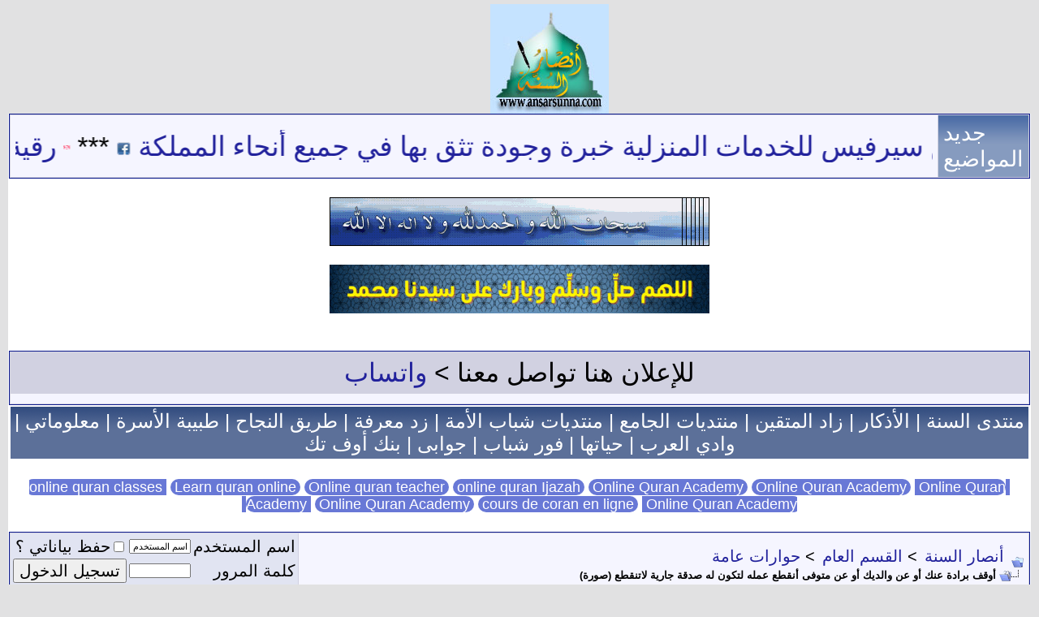

--- FILE ---
content_type: text/html; charset=windows-1256
request_url: https://www.ansarsunna.com/vb/showthread.php?t=106353
body_size: 11311
content:
<!DOCTYPE html PUBLIC "-//W3C//DTD XHTML 1.0 Transitional//EN" "http://www.w3.org/TR/xhtml1/DTD/xhtml1-transitional.dtd">
<html xmlns="http://www.w3.org/1999/xhtml" dir="rtl" lang="ar">
<head>
	<meta http-equiv="Content-Type" content="text/html; charset=windows-1256" />
<meta http-equiv="Page-Exit" content="BlendTrans(Duration=0)" /> <! كود زيادة السرعة>
<meta http-equiv="Page-Enter" content="BlendTrans(Duration=0)" /> <! كود زيادة السرعة>
<link hreflang="ar-sa" rel="alternate" href="https://www.ansarsunna.com" />


<meta name="generator" content="vBulletin 3.8.7" />

<meta name="keywords" content=" أوقف برادة عنك أو عن والديك أو عن متوفى أنقطع عمله لتكون له صدقة جارية لاتنقطع (صورة), منتدى،أنصار،السنة،المحمدية،رد،شبهات،منكري،القرآنيون،القرآنيين،حجية،السنة،الشيعة،الصوفية،العلمانيين،الملاحدة،الإلحاد،اللادينيون،اللادينيين،اللادينية،النصرانية،اليهودية،التنصير،الأقباط" />
<meta name="description" content=" أوقف برادة عنك أو عن والديك أو عن متوفى أنقطع عمله لتكون له صدقة جارية لاتنقطع (صورة) حوارات عامة" />


<!-- CSS Stylesheet -->
<style type="text/css" id="vbulletin_css">
/**
* vBulletin 3.8.7 CSS
* Style: 'موبايلي'; Style ID: 45
*/
@import url("clientscript/vbulletin_css/style-2440be01-00045.css");
</style>
<link rel="stylesheet" type="text/css" href="clientscript/vbulletin_important.css?v=387" />


<!-- / CSS Stylesheet -->

<script type="text/javascript" src="https://ajax.googleapis.com/ajax/libs/yui/2.7.0/build/yahoo-dom-event/yahoo-dom-event.js?v=387"></script>
<script type="text/javascript" src="https://ajax.googleapis.com/ajax/libs/yui/2.7.0/build/connection/connection-min.js?v=387"></script>
<script type="text/javascript">
<!--
var SESSIONURL = "s=c68c627646b3ce9cab05554e7917c888&";
var SECURITYTOKEN = "guest";
var IMGDIR_MISC = "images/misc";
var vb_disable_ajax = parseInt("0", 10);
// -->
</script>
<script type="text/javascript" src="clientscript/vbulletin_global.js?v=387"></script>



	<link rel="alternate" type="application/rss+xml" title="أنصار السنة RSS Feed" href="external.php?type=RSS2" />
	
		<link rel="alternate" type="application/rss+xml" title="أنصار السنة - حوارات عامة - RSS Feed" href="external.php?type=RSS2&amp;forumids=2" />
	


<! كود ماركي تكبيرات العيد >
  <style>
    .marquee {
      width: 100%;
      white-space: nowrap;
      overflow: hidden;
      box-sizing: border-box;
      background-color: #78bf8b;
    }

    .marquee span {
      display: inline-block;
      padding-left: 100%;
      animation: marquee 50s linear infinite;
      color: #ffffff; /* لتحديد لون النص */
    }

    @keyframes marquee {
      0%   { transform: translateX(-100%); }
      100% { transform: translateX(100%); }
    }
  </style>


<! >
	<title> أوقف برادة عنك أو عن والديك أو عن متوفى أنقطع عمله لتكون له صدقة جارية لاتنقطع (صورة) - أنصار السنة</title>
	<script type="text/javascript" src="clientscript/vbulletin_post_loader.js?v=387"></script>
	<style type="text/css" id="vbulletin_showthread_css">
	<!--
	
	#links div { white-space: nowrap; }
	#links img { vertical-align: middle; }
	-->
	</style>
</head>
<body onload="">
<!-- logo -->
<table border="0" width="100%" cellpadding="0" cellspacing="0" align="center">
<tr>
	<td align=""><a href="index.php?s=c68c627646b3ce9cab05554e7917c888">
	<center><img width="146" height="135" src="images/misc/vbulletin3_logo_white.gif" border="0" alt="أنصار السنة"  /></a></center>
	</td>
	<td align="left" id="header_right_cell">
		&nbsp;
	</td>
</tr>
</table>
<!-- /logo -->

<center><a href="https://www.ansarsunna.com/vb/">
<! img title="أنصار السنة" src="https://www.ansarsunna.com/vb/images/misc/vbulletin3_logo_white1.png" />
<! رمضان img width=100% src="https://www.ansarsunna.com/vb/images/misc/vbulletin3_logo_white1-ramadan.png" />
<! img width=95% src="https://www.ansarsunna.com/pics/eid.gif" />
<! img width=400  src="https://www.ansarsunna.com/pics/ansarsunna-eid-fitr.jpg" />
</a>

<a name="top"></a>


<!-- content table -->
<!-- open content container -->

<div align="center">
	<div class="page" style="width:100%; text-align:right">
		<div style="padding:0px 1px 0px 1px" align="right">






<!-- شريط آخر المواضيع بدون هاكات Start by:Support-Ar .com -->
<table class="tborder" cellpadding="6"  cellspacing="1" border="0" width="100%"  align="center" dir="ltr">
<tr>
    <td class="alt1">
<marquee onmouseover="this.stop();" onmouseout="this.start();" direction="right">
<div dir="rtl">
<script type="text/javascript" src="https://www.ansarsunna.com/vb/external.php?type=js"></script>
<script type="text/javascript">
var num_Of_Links = 10;
var threadLink = "https://www.ansarsunna.com/vb/showthread.php?t=";
for (i = 1; i <num_Of_Links; i++)
{    document.writeln('<img alt="جديد"  src="https://www.ansarsunna.com/pics/new.gif" title="جديد" width="8"  height="13" border="0" /> <a href="' + threadLink +  threads[i]["threadid"] + '.html" target="_blank">' +  threads[i]["title"] + '</a> <a rel="nofollow"  href="http://www.facebook.com/sharer.php?u=' + threadLink +  threads[i]["threadid"] + '.html" target="_blank"><img alt="شارك  اصدقائك" src="https://www.ansarsunna.com/pics/facebook.gif" title="شارك  اصدقائك" width="18" height="18" border="0" /></a> *** ');}
</script></div></marquee>
        </td>
    <td class="tcat" style="width: 80px">
جديد المواضيع
    </td>
</tr>
</table>
<!-- شريط آخر المواضيع بدون هاكات End by:Support-Ar .com -->

<center><br>
<img src="https://www.ansarsunna.com/sobhan.gif"/><br><br>
<img src="https://www.ansarsunna.com/sala-nabi.gif"/><br><br>


</center>
<div><br><b>
<table class="tborder" cellpadding="6" cellspacing="1" border="0" width="100%" align="center">
<tr><td align="center">
للإعلان هنا تواصل معنا > <a href="https://wa.me/201023128568" title="واتساب">واتساب</a></td></tr>

<tr><td class="alt1" align="center"><font size=4><center>

</center>
</font>
</td></tr></table></b></div>

<center><table>
<tr><td class="thead" align="center">
<font size=5>
<a href="https://alsonah.org/" title="منتدى السنة" target="_blank">منتدى السنة</a><! /> |
<a href="https://alazkar.net/" title="الأذكار" target=_blanck>الأذكار</a> | 
<a href="https://www.zmislamic.com/" rel="dofollow" title="شبكة زاد المتقين الإسلامية" target="_blank">زاد المتقين</a> | 
<a href="http://aljame3.net/" rel="dofollow" title="منتديات الجامع" target="_blank">منتديات الجامع</a> | 
<a href="http://www.shbaboma.com/vb/" target="_blanck" title="شباب الأمة">منتديات شباب الأمة</a> |  
<a href="https://ma3rfh.com/" rel="dofollow"  title="موقع زد معرفة" target="_blanck">زد معرفة</a> | 
<a href="https://alnaja7.org/" rel="dofollow" title="طريق النجاح" target="_blank">طريق النجاح</a> | 
<a href="https://msdoctor.net/" title="طبيبة الأسرة" target="_blank">طبيبة الأسرة</a> | 
<a href="https://m3lomatty.com" rel="dofollow" title="معلوماتي" target="_blank">معلوماتي</a> | 
<a href="https://ouadilarab.com/" title="وادي العرب" target="_blank">وادي العرب</a><! /> | 
<a href="https://hyatuha.org/" title="موقع حياتها" target="_blank">حياتها</a> | 
<a href="https://4shbab.com/" rel=dofollow title="فور شباب" target=_blank>فور شباب</a> | 
<a href="https://jaawabi.com/" rel=dofollow title="جوابي" target=_blank>جوابى</a> | 
<a href="https://www.bankoftec.com/" rel=dofollow title="بنك أوف تك" target=_blank>بنك أوف تك</a>
</font>
</td></tr></table><br>
<font size=4>

<a style="background-color: #6878d6; color: white; border-radius: 50px;" href="https://theonlinequranclasses.com/" title="online quran classes" target="_blank">&nbsp;online quran classes&nbsp;</a><! 10-2-2026/ 1M/ 2F/ W- 966542718812>
<a style="background-color: #6878d6; color: white; border-radius: 50px;" href="https://albraaacademy.com/" title="Learn quran online" target="_blank">&nbsp;Learn quran online&nbsp;</a><! 10-2-2026/ 1M/ 2F/ W- 966542718812>
<a style="background-color: #6878d6; color: white; border-radius: 50px;" href="https://muslim-academyy.com/" title="Online quran teacher" target="_blank">&nbsp;Online quran teacher&nbsp;</a><! 10-2-2026/ 1M/ 2F/ W- 966542718812>
<a style="background-color: #6878d6; color: white; border-radius: 50px;" href="https://elfurqanacademy.com/courses/get-ijazah-online/" title="online quran Ijazah" target="_blank">&nbsp;online quran Ijazah&nbsp;</a><! 10-2-2026/ 1M/ 2F/ W- 966542718812>
<a style="background-color: #6878d6; color: white; border-radius: 50px;" href="https://egypt-tilawat.com/" title="Online Quran Academy" target="_blank">&nbsp;Online Quran Academy&nbsp;</a><! 10-2-2026/ 1M/ 2F/ W- 966542718812>
<a style="background-color: #6878d6; color: white; border-radius: 50px;" href="https://surahacademy.com/" title="Online Quran Academy" target="_blank">&nbsp;Online Quran Academy&nbsp;</a><! 10-2-2026/ 1M/ 2F/ W- 966542718812>
<a style="background-color: #6878d6; color: white; border-radius: 50px;" href="https://www.fajralquran.com/" title="Online Quran Academy" target="_blank">&nbsp;Online Quran Academy&nbsp;</a><! 10-2-2026/ 1M/ 2F/ W- 966542718812>
<a style="background-color: #6878d6; color: white; border-radius: 50px;" href="https://easytajweedacademy.com/" title="Online Quran Academy" target="_blank">&nbsp;Online Quran Academy&nbsp;</a><! 10-2-2026/ 1M/ 2F/ W- 966542718812>
<a style="background-color: #6878d6; color: white; border-radius: 50px;" href="https://lumiere-coranique.com/" title="cours de coran en ligne" target="_blank">&nbsp;cours de coran en ligne&nbsp;</a><! 10-2-2026/ 1M/ 2F/ W- 966542718812>
<a style="background-color: #6878d6; color: white; border-radius: 50px;" href="https://noorquran.net/" title="Online Quran Academy" target="_blank">&nbsp;Online Quran Academy&nbsp;</a><! 10-2-2026/ 1M/ 2F/ W- 966542718812>

</font><br>



</center>

<br />

<!-- breadcrumb, login, pm info -->
<table class="tborder" cellpadding="6" cellspacing="1" border="0" width="100%" align="center">
<tr>
	<td class="alt1" width="100%">
		
			<table cellpadding="0" cellspacing="0" border="0">
			<tr valign="bottom">
				<td><a href="#" onclick="history.back(1); return false;"><img src="images/misc/navbits_start.gif" alt="العودة" border="0" /></a></td>
				<td>&nbsp;</td>
				<td width="100%"><span class="navbar"><a href="index.php?s=c68c627646b3ce9cab05554e7917c888" accesskey="1">أنصار السنة</a></span> 
	<span class="navbar">&gt; <a href="forumdisplay.php?s=c68c627646b3ce9cab05554e7917c888&amp;f=1">القسم العام</a></span>


	<span class="navbar">&gt; <a href="forumdisplay.php?s=c68c627646b3ce9cab05554e7917c888&amp;f=2">حوارات عامة</a></span>

</td>
			</tr>
			<tr>
				<td class="navbar" style="font-size:10pt; padding-top:1px" colspan="3"><a href="/vb/showthread.php?t=106353"><img class="inlineimg" src="images/misc/navbits_finallink_rtl.gif" alt="تحديث الصفحة" border="0" /></a> <strong>
	 أوقف برادة عنك أو عن والديك أو عن متوفى أنقطع عمله لتكون له صدقة جارية لاتنقطع (صورة)

</strong></td>
			</tr>
			</table>
		
	</td>

	<td class="alt2" nowrap="nowrap" style="padding:0px">
		<!-- login form -->
		<form action="login.php?do=login" method="post" onsubmit="md5hash(vb_login_password, vb_login_md5password, vb_login_md5password_utf, 0)">
		<script type="text/javascript" src="clientscript/vbulletin_md5.js?v=387"></script>
		<table cellpadding="0" cellspacing="3" border="0">
		<tr>
			<td class="smallfont" style="white-space: nowrap;"><label for="navbar_username">اسم المستخدم</label></td>
			<td><input type="text" class="bginput" style="font-size: 11px" name="vb_login_username" id="navbar_username" size="10" accesskey="u" tabindex="101" value="اسم المستخدم" onfocus="if (this.value == 'اسم المستخدم') this.value = '';" /></td>
			<td class="smallfont" nowrap="nowrap"><label for="cb_cookieuser_navbar"><input type="checkbox" name="cookieuser" value="1" tabindex="103" id="cb_cookieuser_navbar" accesskey="c" />حفظ بياناتي ؟</label></td>
		</tr>
		<tr>
			<td class="smallfont"><label for="navbar_password">كلمة المرور</label></td>
			<td><input type="password" class="bginput" style="font-size: 11px" name="vb_login_password" id="navbar_password" size="10" tabindex="102" /></td>
			<td><input type="submit" class="button" value="تسجيل الدخول" tabindex="104" title="ادخل اسم العضو وكلمة المرور الخاصة بك في الحقول المجاورة لتسجيل الدخول, أو اضغط على رابط 'التسجيل' لإنشاء حساب خاص بك." accesskey="s" /></td>
		</tr>
		</table>
		<input type="hidden" name="s" value="c68c627646b3ce9cab05554e7917c888" />
		<input type="hidden" name="securitytoken" value="guest" />
		<input type="hidden" name="do" value="login" />
		<input type="hidden" name="vb_login_md5password" />
		<input type="hidden" name="vb_login_md5password_utf" />
		</form>
		<!-- / login form -->
	</td>

</tr>
</table>
<!-- / breadcrumb, login, pm info -->

<!-- nav buttons bar -->
<div class="tborder" style="padding:1px; border-top-width:0px">
	<table cellpadding="0" cellspacing="0" border="0" width="100%" align="center">
	<tr align="center">
		
		
			<td class="vbmenu_control"><a href="register.php?s=c68c627646b3ce9cab05554e7917c888" rel="nofollow">التسجيل</a></td>
		
		
		
		
			
			
		
		
			

		
		
		
		</tr>
	</table>
</div>
<!-- / nav buttons bar -->

<br />















<a name="poststop" id="poststop"></a>

<!-- controls above postbits -->
<table cellpadding="0" cellspacing="0" border="0" width="100%" style="margin-bottom:3px">
<tr valign="bottom">
	
		<td class="smallfont"><a href="newreply.php?s=c68c627646b3ce9cab05554e7917c888&amp;do=newreply&amp;noquote=1&amp;p=429512" rel="nofollow"><img src="images/buttons/reply.gif" alt="إضافة رد" border="0" /></a></td>
	
	
</tr>
</table>
<!-- / controls above postbits -->

<!-- toolbar -->
<table class="tborder" cellpadding="6" cellspacing="1" border="0" width="100%" align="center" style="border-bottom-width:0px">
<tr>
	<td class="tcat" width="100%">
		<div class="smallfont">
		
		&nbsp;
		</div>
	</td>
	<td class="vbmenu_control" id="threadtools" nowrap="nowrap">
		<a href="#goto_threadtools">أدوات الموضوع</a>
		
	</td>
	
	
	

	

</tr>
</table>
<!-- / toolbar -->



<!-- end content table -->

		</div>
	</div>
</div>

<!-- / close content container -->
<!-- / end content table -->





<div id="posts"><!-- post #429512 -->

	<!-- open content container -->

<div align="center">
	<div class="page" style="width:100%; text-align:right">
		<div style="padding:0px 1px 0px 1px" align="right">

	<div id="edit429512" style="padding:0px 0px 6px 0px">
	



<table class="tborder" id="post429512" cellpadding="6" cellspacing="1" border="0" width="100%" align="center">
<tr>
	<td class="thead" >
		<div class="normal" style="float:left">
			&nbsp;
			#<a href="showpost.php?s=c68c627646b3ce9cab05554e7917c888&amp;p=429512&amp;postcount=1" target="new" rel="nofollow" id="postcount429512" name="1"><strong>1</strong></a> &nbsp;
			
			
			
			
			
		</div>

		<div class="normal">
			<!-- status icon and date -->
			<a name="post429512"><img class="inlineimg" src="images/statusicon/post_old.gif" alt="قديم" border="0" /></a>
			
				2019-07-20, 08:08 PM
			
			
			<!-- / status icon and date -->
		</div>
	</td>
</tr>
<tr>
	<td class="alt2" style="padding:0px">
		<!-- user info -->
		<table cellpadding="0" cellspacing="6" border="0" width="100%">
		<tr>
			
			<td nowrap="nowrap">

				<div id="postmenu_429512">
					
					<a class="bigusername" href="member.php?s=c68c627646b3ce9cab05554e7917c888&amp;u=11341">ساكتون</a>
					<img class="inlineimg" src="images/statusicon/user_offline.gif" alt="ساكتون غير متواجد حالياً" border="0" />


					<script type="text/javascript"> vbmenu_register("postmenu_429512", true); </script>
					
				</div>

				<div class="smallfont"><center><b><font color=green size=2> عضو نشيط بمنتدى أنصار السنة</font></b></center></div>
				
				

			</td>
			<td width="100%">&nbsp;</td>
			<td valign="top" nowrap="nowrap">

				<div class="smallfont">
					<div>تاريخ التسجيل: 2011-10-03</div>
					
					
					<div>
						المشاركات: 233
					</div>
					
					
					
					
					<div>    </div>
				</div>

			</td>
		</tr>
		</table>
		<!-- / user info -->
	</td>
</tr>
<tr>
	
	<td class="alt1" id="td_post_429512">
		
	<!-- message, attachments, sig -->

		

		
			<!-- icon and title -->
			<div class="smallfont">
				<img class="inlineimg" src="images/icons/icon1.gif" alt="افتراضي" border="0" />
				<strong>أوقف برادة عنك أو عن والديك أو عن متوفى أنقطع عمله لتكون له صدقة جارية لاتنقطع (صورة)</strong>
			</div>
			<hr size="1" style="color:#D1D1E1; background-color:#D1D1E1" />
			<!-- / icon and title -->
		

		<!-- message -->
		<div id="post_message_429512">
			
			<div align="center"><font face="Arial Black"><font size="5"><font color="darkgreen">بسم الله الرحمن الرحيم</font></font></font><br />
<br />
<font face="Arial Black"><font size="5"><font color="red">( مشروع أوقف برادة )</font></font></font><br />
<br />
<font face="Arial Black"><font color="black"><font size="5">المشروع برعاية <font face="Arial">جمعية البر الخيرية بمركز الشبعان التابع لمحافظة أملج وهي جمعية رسمية مسجلة في وزارة العمل والتنمية الاجتماعية برقم 709</font></font></font></font><br />
<br />
<font color="#006400"><font face="Arial Black"><font size="5"><font color="blue">أوقف براده مياه عنك أو عن والديك أو شخص متوفى أنقطع عمله ليكون له صدقة يوميه لاتنقطع بإذن الله تعالى</font></font></font></font><br />
<br />
<font color="black"><font face="Arial Black"><font size="5"><font color="black">أتى سعد بن معاذ النبي فقال : <font color="red"><font color="red">يا رسول الله إن أمي توفيت ولم توص أفينفعها أن أتصدق عنها ؟</font></font> قال (<font color="blue"><font color="blue">نعم وعليك بالماء</font></font>) صححه الألباني</font></font></font></font><br />
<br />
<font face="Arial Black"><font size="5"><font color="darkgreen">ولاتنس والديك من الأجر وأجعل لهم سبيل ماء لاينقطع</font></font></font><br />
<br />
<font face="Arial Black"><font size="5"><font color="black"><img src="https://1.bp.blogspot.com/-X-t3iZfkoiM/XTLnBe7UvNI/AAAAAAAAFeQ/3D_SJl_HZ8Iaj_pc_S7W6iwOzG1UWTB6wCLcBGAs/s1600/7.jpg" border="0" alt="" /></font></font></font><br />
<br />
<font face="Arial Black"><font color="black"><font size="5">البرادة الصغيرة البلاستيك<font color="red"> ب 500 ريال</font></font></font></font><br />
<font face="Arial Black"><font color="black"><font size="5">البرادة الكبيرة<font color="red"> ب 2500 ريال</font></font></font></font><br />
<br />
<font face="Arial Black"><font size="5"><font color="purple">وهذا يشمل الخدمة بعد تركيبها ومتابعتها وصيانتها بإذن الله تعالى</font></font></font><br />
<br />
<font face="Arial Black"><font size="5"><font color="blue">اذا لم تستطع ان تتبرع ببراده كاملة بإمكانك المساهمة بسهم ب 100 ريال أو بأي مبلغ تستطيعه ليكون لك صدقة سقيا كل يوم بإذن الله</font></font></font><br />
<br />
<font color="purple"><font face="Arial Black"><font size="5"><font color="purple">ولا تنس أن تجعل لوالديك معك سهم</font></font></font></font><br />
<br />
<font face="Arial Black"><font size="5"><font color="black">يمكنك ان تتبرع بأي مبلغ وكلما زاد تبرعك كلما زاد نصيبك من الأجر بإذن الله</font></font></font><br />
<br />
<font color="red"><font color="red"><font face="Arial Black"><font color="red"><font color="red"><font color="red"><font color="red"><font color="red"><font color="red"><font color="blue"><font color="blue"><font color="red"><font size="5"><font color="red">للإتصال والإستفسار /</font></font></font></font></font></font></font></font></font></font></font></font></font></font><font color="red"><font color="red"><font color="red"><br />
<font color="red"><font face="Arial Black"><font face="Arial Black"><font face="Arial Black"><font face="Arial Black"><font size="5"><font color="black">جوال / 0535394684</font></font></font></font></font></font></font><font color="red"><font face="Arial Black"><font face="Arial Black"><br />
</font></font><font face="Arial Black"><font face="Arial Black"><font face="Arial Black"><font face="Arial Black"><font size="5"><font color="black">جوال / 0555349941</font></font></font></font></font></font><font face="Arial Black"><font face="Arial Black"><br />
<font size="5"><font color="black">جوال / 0535818174</font></font></font></font></font></font></font></font><br />
<br />
<font color="black"><font color="red"><font color="red"><font color="red"><font color="red"><font color="red"><font color="red"><font face="Arial Black"><font size="5"><font color="red"><font color="red"><font color="#666666"><font color="#666666"><font color="black"><font color="black"><font color="blue"><font color="blue">رقم حساب </font></font></font></font><font color="black"><font color="black"><font color="blue"><font color="blue">الراجحي </font></font></font></font><font color="black"><font color="black"><font color="blue"><font color="blue">(حساب رسمي وسيخرج لك اسم جمعية البر على شاشة الصراف)</font></font></font></font></font></font></font></font> </font></font></font></font></font></font></font></font></font><br />
<font color="black"><font face="Arial Black"><font color="black"><font face="Arial"><font color="blue"><font size="5"><font color="black">244608010995567</font></font></font></font></font></font></font><br />
<br />
<font color="black"><font face="Arial Black"><font size="5"><font color="red"><font color="red"><font color="red"><font color="red"><font color="red"><font color="red"><font color="red"><font color="red"><font color="#666666"><font color="#666666"><font color="blue"><font color="blue">وللتحويل من أي بنك آخر (رقم الآيبان)</font></font></font></font></font></font></font></font></font></font></font></font> </font></font></font><br />
<font color="black"><font face="Arial Black"><font color="black"><font face="Arial"><font color="blue"><font size="5"><font color="black">SA5580000244608010995567</font></font></font></font></font></font></font><br />
<br />
<font color="black"><font color="red"><font color="red"><font color="red"><font color="red"><font color="red"><font color="red"><font color="#666666"><font color="#666666"><font color="red"><font face="Arial Black"><font color="#006400"><font size="5"><font color="red">ملاحظة مهمة /</font><font color="black">بعد الإيداع نرجو إرسال رسالة للجوال <font face="Arial">0551305070 </font>ويوضح فيها المبلغ (ونوع البرادة)</font></font></font></font></font></font></font></font></font></font></font></font></font></font><br />
<br />
<font color="red"><font color="red"><font face="Arial Black"><font size="5"><font color="red"><font color="red"><font color="#666666"><font color="#666666"><font color="#666666"><font color="#666666"><font color="#666666"><font color="#666666"><font color="red"><font color="red">أخواني أخواتي ساعدونا في نشر الموضوع في وسائل التواصل الاجتماعي والإيميلات والقروبات </font></font></font></font></font></font></font></font></font></font><font color="red"><font color="red">فربما كتبت لك آلاف الصدقات كل يوم بنشرك فقط</font></font></font></font></font></font></div>
		</div>
		<!-- / message -->

		

		
		

		

		

		

		<div style="margin-top: 10px" align="left">
			<!-- controls -->
			
			
			
				<a href="newreply.php?s=c68c627646b3ce9cab05554e7917c888&amp;do=newreply&amp;p=429512" rel="nofollow"><img src="images/buttons/quote.gif" alt="رد مع اقتباس" border="0" /></a>
			
			
			
			
			
			
			
				
			
			
			<!-- / controls -->
		</div>

	<!-- message, attachments, sig -->

	</td>
</tr>
</table>


<!-- post 429512 popup menu -->
<div class="vbmenu_popup" id="postmenu_429512_menu" style="display:none;">
	<table cellpadding="4" cellspacing="1" border="0">
	<tr>
		<td class="thead">ساكتون</td>
	</tr>
	
		<tr><td class="vbmenu_option"><a href="member.php?s=c68c627646b3ce9cab05554e7917c888&amp;u=11341">مشاهدة ملفه الشخصي</a></td></tr>
	
	
		<tr><td class="vbmenu_option"><a href="private.php?s=c68c627646b3ce9cab05554e7917c888&amp;do=newpm&amp;u=11341" rel="nofollow">إرسال رسالة خاصة إلى ساكتون</a></td></tr>
	
	
	
	
		<tr><td class="vbmenu_option"><a href="search.php?s=c68c627646b3ce9cab05554e7917c888&amp;do=finduser&amp;u=11341" rel="nofollow">البحث عن المشاركات التي كتبها ساكتون</a></td></tr>
	
	
	
	</table>
</div>
<!-- / post 429512 popup menu -->


	</div>
	
		</div>
	</div>
</div>

<!-- / close content container -->

<!-- / post #429512 --><div id="lastpost"></div></div>

<!-- start content table -->
<!-- open content container -->

<div align="center">
	<div class="page" style="width:100%; text-align:right">
		<div style="padding:0px 1px 0px 1px" align="right">

<!-- / start content table -->

<!-- controls below postbits -->
<table cellpadding="0" cellspacing="0" border="0" width="100%" style="margin-top:-3px">
<tr valign="top">
	
		<td class="smallfont"><a href="newreply.php?s=c68c627646b3ce9cab05554e7917c888&amp;do=newreply&amp;noquote=1&amp;p=429512" rel="nofollow"><img src="images/buttons/reply.gif" alt="إضافة رد" border="0" /></a></td>
	
	
</tr>
</table>
<!-- / controls below postbits -->



















<!-- next / previous links -->
	<br />
	<div class="smallfont" align="center">
		<strong>&laquo;</strong>
			<a href="showthread.php?s=c68c627646b3ce9cab05554e7917c888&amp;t=106353&amp;goto=nextoldest" rel="nofollow">الموضوع السابق</a>
			|
			<a href="showthread.php?s=c68c627646b3ce9cab05554e7917c888&amp;t=106353&amp;goto=nextnewest" rel="nofollow">الموضوع التالي</a>
		<strong>&raquo;</strong>
	</div>
<!-- / next / previous links -->







<!-- controls for non-popup browsers -->


<table class="tborder" cellpadding="6" cellspacing="1" border="0" width="100%" align="center" style="border-top-width:0px">
<tr>
	<td class="thead" colspan="2">أدوات الموضوع<a name="goto_threadtools"></a></td>
	
</tr>
<tr valign="top">
	<td class="alt1" colspan="2">

	<!-- thread tools -->
	<div class="smallfont">
		

			<div><img class="inlineimg" src="images/buttons/printer.gif" alt="مشاهدة صفحة طباعة الموضوع" vspace="1" /> <a href="printthread.php?s=c68c627646b3ce9cab05554e7917c888&amp;t=106353" rel="nofollow">مشاهدة صفحة طباعة الموضوع</a></div>
			<div><img class="inlineimg" src="images/buttons/sendtofriend.gif" alt="أرسل هذا الموضوع إلى صديق" vspace="1" /> <a href="sendmessage.php?s=c68c627646b3ce9cab05554e7917c888&amp;do=sendtofriend&amp;t=106353" rel="nofollow">أرسل هذا الموضوع إلى صديق</a></div>
		
		
		
	</div>
	<!-- / thread tools -->

	</td>
	
</tr>

</table>
<br />


<!-- / controls for non-popup browsers -->


<!-- forum rules and admin links -->
<table cellpadding="0" cellspacing="0" border="0" width="100%" align="center">
<tr valign="bottom">
	<td width="100%" valign="top">
		<table class="tborder" cellpadding="6" cellspacing="1" border="0" width="210">
<thead>
<tr>
	<td class="thead">
		<a style="float:left" href="#top" onclick="return toggle_collapse('forumrules')"><img id="collapseimg_forumrules" src="images/buttons/collapse_thead.gif" alt="" border="0" /></a>
		ضوابط المشاركة 
	</td>
</tr>
</thead>
<tbody id="collapseobj_forumrules" style="">
<tr>
	<td class="alt1" nowrap="nowrap"><div class="smallfont">
		
		<div><strong>لا تستطيع</strong> إضافة مواضيع جديدة</div>
		<div><strong>لا تستطيع</strong> الرد على المواضيع</div>
		<div><strong>لا يمكنك</strong> اضافة مرفقات</div>
		<div><strong>لا يمكنك</strong> تعديل مشاركاتك</div>
		<hr />
		
		<div><a href="misc.php?s=c68c627646b3ce9cab05554e7917c888&amp;do=bbcode" target="_blank">BB code</a> is <strong>متاحة</strong></div>
		<div><a href="misc.php?s=c68c627646b3ce9cab05554e7917c888&amp;do=showsmilies" target="_blank">الابتسامات</a> <strong>متاحة</strong></div>
		<div><a href="misc.php?s=c68c627646b3ce9cab05554e7917c888&amp;do=bbcode#imgcode" target="_blank">كود [IMG]</a> <strong>متاحة</strong></div>
		<div>كود HTML <strong>معطلة</strong></div>
		<hr />
		<div><a href="misc.php?s=c68c627646b3ce9cab05554e7917c888&amp;do=showrules" target="_blank">قوانين منتدى أنصار السنة</a></div>
	</div></td>
</tr>
</tbody>
</table>
	</td>
	<td class="smallfont" align="left">
		<table cellpadding="0" cellspacing="0" border="0">
		
		<tr>
			<td>
			
			</td>
		</tr>
		</table>
	</td>
</tr>
</table>
<!-- /forum rules and admin links -->

<br />



<a style="background-color: #3455eb; color: white; border-radius: 50px;" href="https://linktr.ee/adeleg71" title="" target="_blank">&nbsp;link&nbsp;</a><! />
<table class="tborder" cellpadding="6" cellspacing="1" border="0" width="100%" align="center">
<tr><td class="thead"  align="center">*** مواقع صديقة ***<br>
للإعلان هنا تواصل معنا > <a href="https://wa.me/201023128568" title="واتساب">واتساب</a></td></tr>

<tr><td class="alt2" align="center">
<font size=3>

<a style="background-color: #503288; color: white; border-radius: 50px;" href="https://aqrabsatha.com/?page_id=1059" title="سطحة  الرياض" target="_blank">&nbsp;سطحة  الرياض&nbsp;</a><! 28-1-2026/ 1M/ 2F/ K- 2779878 - 2779879 - 2779880>
<a style="background-color: #503288; color: white; border-radius: 50px;" href="https://aqrabsatha.com/" title="سطحة" target="_blank">&nbsp;سطحة&nbsp;</a><! 28-1-2026/ 1M/ 2F/ K- 2779878 - 2779879 - 2779880>
<a style="background-color: #503288; color: white; border-radius: 50px;" href="https://aqrabsatha.com/?page_id=1069" title="سطحة بين المدن" target="_blank">&nbsp;سطحة بين المدن&nbsp;</a><! 28-1-2026/ 1M/ 2F/ K- 2779878 - 2779879 - 2779880>
<a style="background-color: #503288; color: white; border-radius: 50px;" href="https://aqrabsatha.com/" title="سطحة هيدروليك" target="_blank">&nbsp;سطحة هيدروليك&nbsp;</a><! 28-1-2026/ 1M/ 2F/ K- 2779878 - 2779879 - 2779880>
<a style="background-color: #503288; color: white; border-radius: 50px;" href="https://aqrabsatha.com/?page_id=1074" title="سطحة شمال الرياض" target="_blank">&nbsp;سطحة شمال الرياض&nbsp;</a><! 28-1-2026/ 1M/ 2F/ K- 2779878 - 2779879 - 2779880>
<a style="background-color: #503288; color: white; border-radius: 50px;" href="https://tashlih.info/" title="تشليح" target="_blank">&nbsp;تشليح&nbsp;</a><! 28-1-2026/ 1M/ 2F/ K- 2779878 - 2779879 - 2779880>
<a style="background-color: #503288; color: white; border-radius: 50px;" href="https://tashlih.info/" title="شراء سيارات تشليح مصدومة ولمعطلة" target="_blank">&nbsp;شراء سيارات تشليح مصدومة ولمعطلة&nbsp;</a><! 28-1-2026/ 1M/ 2F/ K- 2779878 - 2779879 - 2779880>
<a style="background-color: #503288; color: white; border-radius: 50px;" href="https://tashlih.info/" title="موقع شراء سيارات تشليح " target="_blank">&nbsp;موقع شراء سيارات تشليح &nbsp;</a><! 28-1-2026/ 1M/ 2F/ K- 2779878 - 2779879 - 2779880>
<a style="background-color: #503288; color: white; border-radius: 50px;" href="https://tashlih.info/" title="ارقام يشترون سيارات تشليح بالرياض" target="_blank">&nbsp;ارقام يشترون سيارات تشليح بالرياض&nbsp;</a><! 28-1-2026/ 1M/ 2F/ K- 2779878 - 2779879 - 2779880>
<a style="background-color: #503288; color: white; border-radius: 50px;" href="https://tashlih.info/" title="شراء سيارات مصدومة" target="_blank">&nbsp;شراء سيارات مصدومة&nbsp;</a><! 28-1-2026/ 1M/ 2F/ K- 2779878 - 2779879 - 2779880>
</font>
</td></tr>

<tr><td class="alt1" align="center">
<font size=3>
<a style="background-color: #ed2a8f; color: white; border-radius: 50px;" href="http://tik1000views.com/" title="رشق مشاهدات تيك توك" target="_blank">&nbsp;رشق مشاهدات تيك توك&nbsp;</a><! 1-2-2026/ 1M/ 2S/ W- 201280147032>
<a style="background-color: #00FF00; color: white; border-radius: 50px;" href="https://abd3altbiea.com/" title="شركة تنسيق حدائق بالرياض" target="_blank">&nbsp;اول شركة تنسيق حدائق بالرياض&nbsp;</a><! 3-2-2026/ 1M/ 40S/ W-201212601601>
<a style="background-color: #00FF00; color: white; border-radius: 50px;" href="https://firstmagency.com/" title="شركة تصميم مواقع" target="_blank">&nbsp;شركة تصميم مواقع&nbsp;</a><! 3-2-2026/ 1M/ 40S/ W-201212601601>
<a style="background-color: #3455eb; color: white; border-radius: 50px;" href="https://www.3ch8.com/" title="شات الرياض" target="_blank">&nbsp;شات الرياض للجوال&nbsp;</a><! 7-2-2026/ 1M/ 18S/ K-2803340>
<a style="background-color: #3455eb; color: white; border-radius: 50px;" href="https://www.madhun-sa.com/" title="مأذون شرعي" target="_blank">&nbsp;مأذون شرعي&nbsp;</a><! 8-2-2026/ 1M/ 2F/ K- 2803784 - 2803785>
<a style="background-color: #3455eb; color: white; border-radius: 50px;" href="https://naqtdi.com/" title="متجر نقتدي" target="_blank">&nbsp;متجر نقتدي&nbsp;</a><! 8-2-2026/ 1M/ 2F/ K- 2803784 - 2803785>
<a style="background-color: #6878d6; color: white; border-radius: 50px;" href="https://tawajod.ae/" title="شركة تصميم مواقع" target="_blank">&nbsp;شركة تصميم مواقع&nbsp;</a><! 10-2-2026/ 1M/ 2F/ W- 966542718812>
<a style="background-color: #6878d6; color: white; border-radius: 50px;" href="https://anwr.me/" title="خبير تسويق الكتروني" target="_blank">&nbsp;خبير تسويق الكتروني&nbsp;</a><! 10-2-2026/ 1M/ 2F/ W- 966542718812>
<a style="background-color: #3455eb; color: white; border-radius: 50px;" href="https://tasrih-office.com/تصريح-الزواج/" title="تصريح الزواج" target="_blank">&nbsp;تصريح الزواج&nbsp;</a><! 13-2-2026/ 1M/ 2F/ W- 201018360698>
<a style="background-color: #3455eb; color: white; border-radius: 50px;" href="https://moigvo.com/مكتب-استخراج-تصريح-زواج/" title="مكتب استخراج تصريح زواج في السعودية" target="_blank">&nbsp;مكتب استخراج تصريح زواج في السعودية&nbsp;</a><! 13-2-2026/ 1M/ 2F/ W- 201018360698>
<a style="background-color: #007013; color: white; border-radius: 50px;" href="https://burjulat.com/" title="حداد مظلات سواتر  القطيف" target="_blank">&nbsp;حداد مظلات سواتر  القطيف&nbsp;</a><! 13-2-2026/ 1M/ 40S/ W-967778130163>
<a style="background-color: #8e69bf; color: white; border-radius: 50px;" href="https://sianaa-ksa.com/شركة-تنظيف-افران-الغاز-بالرياض/" title="شركة تنظيف افران" target="_blank">&nbsp;شركة تنظيف افران&nbsp;</a><! 14-2-2026 /3M /WB- 966557094379> 
<a style="background-color: #8e69bf; color: white; border-radius: 50px;" href="https://sianaa-ksa.com/صيانة-غسالات-الدمام/" title="صيانة غسالات الدمام" target="_blank">&nbsp;صيانة غسالات الدمام&nbsp;</a><! 14-2-2026 /3M /WB- 966557094379> 
<a style="background-color: #8e69bf; color: white; border-radius: 50px;" href="https://sianaa-ksa.com/صيانة-غسالات-ال-جي-الرياض/" title="صيانة غسالات ال جي" target="_blank">&nbsp;صيانة غسالات ال جي&nbsp;</a><! 14-2-2026 /3M /WB- 966557094379> 
<a style="background-color: #8e69bf; color: white; border-radius: 50px;" href="https://siana-ksa.com/صيانة-غسالات-ال-جي-بمكة/" title="صيانة غسالات بمكة" target="_blank">&nbsp;صيانة غسالات بمكة&nbsp;</a><! 14-2-2026 /3M /WB- 966557094379> 
<a style="background-color: #8e69bf; color: white; border-radius: 50px;" href="https://siana-ksa.com/تصليح-غسالات-بالرياض/" title="شركة صيانة غسالات الرياض" target="_blank">&nbsp;شركة صيانة غسالات الرياض&nbsp;</a><! 14-2-2026 /3M /WB- 966557094379> 
<a style="background-color: #8e69bf; color: white; border-radius: 50px;" href="https://siana-ksa.com/صيانة-غسالات-سامسونج/" title="صيانة غسالات سامسونج" target="_blank">&nbsp;صيانة غسالات سامسونج&nbsp;</a><! 14-2-2026 /3M /WB- 966557094379> 
<a style="background-color: #8e69bf; color: white; border-radius: 50px;" href="https://alshayae.com/صيانة-غسالات-بالرياض/" title="تصليح غسالات اتوماتيك" target="_blank">&nbsp;تصليح غسالات اتوماتيك&nbsp;</a><! 14-2-2026 /3M /WB- 966557094379>
<a style="background-color: #8e69bf; color: white; border-radius: 50px;" href="https://alshayae.com/شركة-مكافحة-حشرات-بالرياض/" title="شركة مكافحة حشرات" target="_blank">&nbsp;شركة مكافحة حشرات&nbsp;</a><! 14-2-2026 /3M /WB- 966557094379>
<br>
<a style="background-color: #2E2E2E; color: white; border-radius: 50px;" href="https://mqaweldm.com/تركيب-ساندوتش-بانل-في-جدة/" title="تركيب ساندوتش بانل" target="_blank">&nbsp;تركيب ساندوتش بانل&nbsp;</a><! 15-2-2026 /1M 2F/ K-2805584>
<a style="background-color: #BF1F5D; color: white; border-radius: 50px;" href="https://mazallatajyal.com/" title="مظلات وسواتر" target="_blank">&nbsp;مظلات وسواتر&nbsp;</a><!-- 23-2-2026/ 2M/ 40S /W 966554407938--> 
<a style="background-color: #BF1F5D; color: white; border-radius: 50px;" href="https://mazallatajyal.com/مظلات-سيارات-رخيصة-في-الرياض/" title="مظلات سيارات، مظلات وسواتر، مظلات حدائق، برجولات، هناجر، مظلات" target="_blank">&nbsp;تركيب مظلات سيارات في الرياض&nbsp;</a><!-- 23-2-2026/ 2M/ 40S /W 966554407938-->  
<a style="background-color: #BF1F5D; color: white; border-radius: 50px;" href="https://www.hdded.com/مظلات-الرياض-تركيب-مظلات-بالرياض/" title="تركيب مظلات في الرياض" target="_blank">&nbsp;تركيب مظلات في الرياض&nbsp;</a><!-- 23-2-2026/ 2M/ 40S /W 966554407938--> 
<a style="background-color: #BF1F5D; color: white; border-radius: 50px;" href="https://www.hdded.com/" title="مظلات وسواتر" target="_blank">&nbsp;مظلات وسواتر&nbsp;</a><!-- 23-2-2026/ 2M/ 40S /W 966554407938-->
<br>
<a style="background-color: #3455eb; color: white; border-radius: 50px;" href="https://re-furni.com/" title="شراء اثاث مستعمل بالرياض" target="_blank">&nbsp;شراء اثاث مستعمل بالرياض&nbsp;</a><! 1-3-2026/ 3M/ 2S/ W-201093146249>
<a style="background-color: #085482; color: white; border-radius: 50px;" href="https://awazel-alsafrrat.com.sa/شركة-عزل-فوم-بالرياض/" title="عزل الفوم ضد الحرارة بالرياض" target="_blank">&nbsp;عزل الفوم ضد الحرارة بالرياض&nbsp;</a><! 30-3-2026/ 1Y/ 32S/ W-201145607071>
<a style="background-color: #085482; color: white; border-radius: 50px;" href="https://ejtiaz.sa/شركة-كشف-تسربات-المياه-بالرياض/" title="نصائح لكشف وإصلاح التسربات بالرياض" target="_blank">&nbsp;نصائح لكشف وإصلاح التسربات بالرياض&nbsp;</a><! 30-3-2026/ 1Y/ 32S/ W-201145607071>
<a style="background-color: #085482; color: white; border-radius: 50px;" href="https://awazel-alsafrrat.sa/شركة-ترميم-منازل-بالرياض/" title="ترميم ديكورات بالرياض" target="_blank">&nbsp;ترميم ديكورات بالرياض&nbsp;</a><! 30-3-2026/ 1Y/ 32S/ W-201145607071>
<br>

<a style="background-color: #085482; color: white; border-radius: 50px;" href="https://njom-alkhalij.com/transfer-furniture-company-in-riyadh.html" title="شركة نقل عفش" target="_blank">&nbsp;شركة نقل عفش&nbsp;</a><! 5-4-2026/ 1Y/ 35S/ W-201145607071>
<a style="background-color: #085482; color: white; border-radius: 50px;" href="https://njom-alkhalij.com/cheaper-storage-furniture-company-in-riyadh.html" title="تخزين اثاث بالرياض" target="_blank">&nbsp;تخزين اثاث بالرياض&nbsp;</a><! 5-4-2026/ 1Y/ 35S/ W-201145607071>
<a style="background-color: #085482; color: white; border-radius: 50px;" href="https://riyadh-leaks.com/" title="شركة كشف تسربات مع الضمان بالرياض" target="_blank">&nbsp;شركة كشف تسربات مع الضمان بالرياض&nbsp;</a><! 5-4-2026/ 1Y/ 35S/ W-201145607071>
<a style="background-color: #085482; color: white; border-radius: 50px;" href="https://riyadh-leaks.com/مكافحة-حشرات-الرياض/" title="فني رش حشرات بالرياض يوصل للبيت" target="_blank">&nbsp;فني رش حشرات بالرياض يوصل للبيت&nbsp;</a><! 5-4-2026/ 1Y/ 35S/ W-201145607071>
<a style="background-color: #085482; color: white; border-radius: 50px;" href="https://riyadh-leaks.com/شركة-تسليك-مجاري-بالرياض/" title="فني تسليك مجاري &#1634;&#1636; ساعة بالرياض" target="_blank">&nbsp;فني تسليك مجاري &#1634;&#1636; ساعة بالرياض&nbsp;</a><! 5-4-2026/ 1Y/ 35S/ W-201145607071>

<a style="background-color: #1ea441; color: white; border-radius: 50px;" href="https://americlean-inc.com/2021/02/13/شركة-كشف-تسربات-المياه-بالاحساء/" title="شركة كشف تسربات المياه بالاحساء" target="_blank">&nbsp;شركة كشف تسربات المياه بالاحساء&nbsp;</a><! 23-4-2026/ 37S/ 6M/ W-201145607071>
<a style="background-color: #1ea441; color: white; border-radius: 50px;" href="https://americlean-inc.com/2021/05/23/شركة-ترميم-المنازل-بالاحساء/" title="شركة ترميم المنازل بالاحساء" target="_blank">&nbsp;شركة ترميم المنازل بالاحساء&nbsp;</a><! 23-4-2026/ 37S/ 6M/ W-201145607071>
<a style="background-color: #1ea441; color: white; border-radius: 50px;" href="https://americlean-inc.com/2021/02/13/شركة-عزل-اسطح-بالاحساء/" title="شركة عزل اسطح بالاحساء" target="_blank">&nbsp;شركة عزل اسطح بالاحساء&nbsp;</a><! 23-4-2026/ 37S/ 6M/ W-201145607071>
<a style="background-color: #1ea441; color: white; border-radius: 50px;" href="https://awazel-alsafrrat.sa/شركة-عزل-خزانات-بالرياض/" title="شركة عزل خزانات بالرياض" target="_blank">&nbsp;شركة عزل خزانات بالرياض&nbsp;</a><! 23-4-2026/ 37S/ 6M/ W-201145607071>
<a style="background-color: #1ea441; color: white; border-radius: 50px;" href="https://awazel-alsafrrat.com.sa/افضل-وارخص-شركة-عزل-اسطح-بالرياض/" title="شركة عزل اسطح بالرياض" target="_blank">&nbsp;شركة عزل اسطح بالرياض&nbsp;</a><! 23-4-2026/ 37S/ 6M/ W-201145607071>
<br>
<a style="background-color: #3455eb; color: white; border-radius: 50px;" href="https://airshadaleuzl.com.sa/نقل-الاثاث-بالرياض/" title="شركة نقل اثاث بالرياض" target=_blank">&nbsp;شركة نقل اثاث بالرياض&nbsp;</a><! 8-6-2026 / 1Y/ W-966507242848>
<a style="background-color: #3455eb; color: white; border-radius: 50px;" href="https://airshadaleuzl.com.sa/" title="افضل شركة مكافحة النمل الابيض بالرياض" target=_blank">&nbsp;افضل شركة مكافحة النمل الابيض بالرياض&nbsp;</a><! 8-6-2026 / 1Y/ W-966507242848>
<a style="background-color: #3455eb; color: white; border-radius: 50px;" href="https://emtllak.com/شركة-عزل-فوم-بالرياض/" title="شركة عزل فوم بالرياض" target="_blank">&nbsp;شركة عزل فوم بالرياض&nbsp;</a><! 30-6-2026/ 1Y/ 39S/ W-201145607071>
<a style="background-color: #3455eb; color: white; border-radius: 50px;" href="https://gulf-furniture.com/furniture-moving-company-in-riyadh/" title="شركة نقل عفش بالرياض" target="_blank">&nbsp;شركة نقل عفش بالرياض&nbsp;</a><! 30-6-2026/ 1Y/ 39S/ W-201145607071>
<br>
<a style="background-color: #f8b401; color: white; border-radius: 50px;" href="https://alshhre.sa/هناجر-ومستودعات-مقاول-تركيب-هناجر-مدن/" title="مستودعات وهناجر" target="_blank">&nbsp;مستودعات وهناجر&nbsp;</a><! 10-6-2026/ 1Y/ 39S/ W- 966539933348>
<a style="background-color: #085482; color: white; border-radius: 50px;" href="https://riyadh-home.com/شركة-تخزين-اثاث-بالرياض/" title="شركة تخزين اثاث بالرياض" target="_blank">&nbsp;شركة تخزين اثاث بالرياض&nbsp;</a><! 3-7-2026/ 1Y/ 32S/ W-201145607071>
<a style="background-color: #085482; color: white; border-radius: 50px;" href="https://riyadh-home.com/شركة-نقل-عفش-بالرياض/" title="شركة نقل عفش بالرياض" target="_blank">&nbsp;شركة نقل عفش بالرياض&nbsp;</a><! 3-7-2026/ 1Y/ 32S/ W-201145607071>
<a style="background-color: #68190a; color: white; border-radius: 50px;" href="https://jlaa.sa/" title="شركة جلاء للمحاماة" target="_blank">&nbsp;شركة جلاء للمحاماة&nbsp;</a><! 26-4-2025/>
<a style="background-color: #3455eb; color: white; border-radius: 50px;" href="https://rubalaw.sa/" title="المحامية والموثقة ربى الثبيتي" target="_blank">&nbsp;المحامية والموثقة ربى الثبيتي&nbsp;</a><! 17-12-2025/>
<br>
<! 10-8-2026 /azlalryad.com (domain + host)/ F-wael.mohamed.946667 & W-966545968050 >

<a style="background-color: #085482; color: white; border-radius: 50px;" href="https://awazel-alsafrrat.sa/شركة-عزل-فوم-بالرياض/" title="افضل شركة عزل فوم بالرياض" target="_blank">&nbsp;افضل شركة عزل فوم بالرياض&nbsp;</a><! 15-8-2026/ 1Y/ 40S/ W-201145607071>
<a style="background-color: #085482; color: white; border-radius: 50px;" href="https://taslik-majary.com/" title="شركة تسليك مجاري بالرياض" target="_blank">&nbsp;شركة تسليك مجاري بالرياض&nbsp;</a><! 15-8-2026/ 1Y/ 40S/ W-201145607071>
<a style="background-color: #085482; color: white; border-radius: 50px;" href="https://tsriiiib.com/" title="شركة فحص مواسير المياه بالرياض" target="_blank">&nbsp;شركة فحص مواسير المياه بالرياض&nbsp;</a><! 15-8-2026/ 1Y/ 40S/ W-201145607071>
<a style="background-color: #085482; color: white; border-radius: 50px;" href="https://tsriiiib.com/شركة-عزل-اسطح-بالقصيم/" title="شركة عزل اسطح بالقصيم" target="_blank">&nbsp;شركة عزل اسطح بالقصيم&nbsp;</a><! 15-8-2026/ 1Y/ 40S/ W-201145607071>
<a style="background-color: #085482; color: white; border-radius: 50px;" href="https://alkhallij.com/شركة-نقل-اثاث-بالرياض/" title="شركة نقل عفش بالرياض" target="_blank">&nbsp;شركة نقل عفش بالرياض&nbsp;</a><! 15-8-2026/ 1Y/ 40S/ W-201145607071>
<a style="background-color: #085482; color: white; border-radius: 50px;" href="https://alkhallij.com/شركة-تخزين-اثاث-في-الرياض/" title="شركة تخزين اثاث في الرياض" target="_blank">&nbsp;شركة تخزين اثاث في الرياض&nbsp;</a><! 15-8-2026/ 1Y/ 40S/ W-201145607071>
<a style="background-color: #085482; color: white; border-radius: 50px;" href="https://awazel-alsafrrat.com.sa/شركة-كشف-تسربات-المياه-بالرياض/" title="كشف تسربات المياه بالرياض" target="_blank">&nbsp;كشف تسربات المياه بالرياض&nbsp;</a><! 15-8-2026/ 1Y/ 40S/ W-201145607071>
<a style="background-color: #085482; color: white; border-radius: 50px;" href="https://awazel-alsafrrat.sa/شركة-كشف-تسربات-المياه-بالرياض/" title="شركة كشف تسربات المياه بالرياض" target="_blank">&nbsp;شركة كشف تسربات المياه بالرياض&nbsp;</a><! 15-8-2026/ 1Y/ 40S/ W-201145607071>
<a style="background-color: #085482; color: white; border-radius: 50px;" href="https://elfoom.com/شركة-عزل-اسطح-بالرياض/" title="شركة عزل أسطح بالرياض" target="_blank">&nbsp;شركة عزل أسطح بالرياض&nbsp;</a><! 15-8-2026/ 1Y/ 40S/ W-201145607071>
<a style="background-color: #085482; color: white; border-radius: 50px;" href="https://elfoom.com/شركة-عزل-فوم-بالرياض/" title="شركة عزل فوم بالرياض" target="_blank">&nbsp;شركة عزل فوم بالرياض&nbsp;</a><! 15-8-2026/ 1Y/ 40S/ W-201145607071>
<a style="background-color: #085482; color: white; border-radius: 50px;" href="https://baite-azel.sa/furniture-storage-clients-in-riyadh/" title="تخزين اثاث بالرياض" target="_blank">&nbsp;تخزين اثاث بالرياض&nbsp;</a><! 15-8-2026/ 1Y/ 40S/ W-201145607071>
<a style="background-color: #085482; color: white; border-radius: 50px;" href="https://alebdda.com/company-storage-afash-riyadh/" title="شركة تخزين اثاث" target="_blank">&nbsp;شركة تخزين اثاث&nbsp;</a><! 15-8-2026/ 1Y/ 40S/ W-201145607071>
<a style="background-color: #085482; color: white; border-radius: 50px;" href="https://baite-azel.sa/services/furniture-storage-company-in-riyadh/" title="تخزين عفش بالرياض" target="_blank">&nbsp;تخزين عفش بالرياض&nbsp;</a><! 15-8-2026/ 1Y/ 40S/ W-201145607071>
<br>
<a style="background-color: #3455eb; color: white; border-radius: 50px;" href="https://betyfiber-sa.com" title="بيتي فايبر" target="_blank">&nbsp;بيتي فايبر&nbsp;</a><! 16-11-2026/ 1Y/ 40S/ W-201004909687>
<a style="background-color: #3455eb; color: white; border-radius: 50px;" href="https://foominsulation.com/شركة-عزل-فوم-بجدة/" title="شركة عزل فوم بجدة" target="_blank">&nbsp;شركة عزل فوم بجدة&nbsp;</a><! 16-11-2026/ 1Y/ 40S/ W-201004909687>
<a style="background-color: #3455eb; color: white; border-radius: 50px;" href="https://elshamry.com/ترميم-منازل-بحائل/" title="شركة ترميم منازل بحائل" target="_blank">&nbsp;شركة ترميم منازل بحائل&nbsp;</a><! 16-11-2026/ 1Y/ 40S/ W-201004909687>
<a style="background-color: #3455eb; color: white; border-radius: 50px;" href="https://gulflighthouse.com/جهاز-كشف-أعطال-الكابلات/" title="جهاز كشف اعطال الكابلات تحت الأرض" target="_blank">&nbsp;جهاز كشف اعطال الكابلات تحت الأرض&nbsp;</a><! 16-11-2026/ 1Y/ 40S/ W-201004909687>
<a style="background-color: #3455eb; color: white; border-radius: 50px;" href="https://taslek.net/" title="شركة تسليك مجاري" target="_blank">&nbsp;شركة تسليك مجاري&nbsp;</a><! 16-11-2026/ 1Y/ 40S/ W-201004909687>
<br>

<a style="background-color: #3455eb; color: white; border-radius: 50px;" href="https://alazkar.net/دعاء-القنوت/" title="دعاء القنوت" target="_blank">&nbsp;دعاء القنوت&nbsp;</a><! />
</td></tr>


<tr><td class="thead" align="center">
<font size=3>
<a href="https://mohnds.com/" title="المهندس" target="_blank">المهندس</a> | 
<a href="https://alalameh.com/" title="العالمية للخدمات المنزلية بالسعودية" target="_blank">العالمية للخدمات المنزلية بالسعودية</a> | 
<a href="https://alsea7.com/" title="" target="_blank">دليل السياح</a> | 
<a href="https://teqane-tech.com/" title="تقنية تك" target="_blank">تقنية تك</a> | 
<a href="https://professional-bramj.com/" title="بروفيشنال برامج" target="_blank">بروفيشنال برامج</a> | 
<a href="https://mwqee3.com/" title="موقع . كوم" target="_blank">موقع . كوم</a> | 
<a href="https://almawk3.com/%d8%a3%d9%81%d8%b6%d9%84-%d9%83%d9%88%d8%b1%d8%b3-%d8%b3%d9%8a%d9%88-%d8%a3%d9%88%d9%86%d9%84%d8%a7%d9%8a%d9%86-%d8%a8%d8%a7%d9%84%d8%b9%d8%b1%d8%a8%d9%8a/" title="أفضل كورس سيو أونلاين بالعربي" target="_blank">أفضل كورس سيو أونلاين بالعربي</a><! /> | 
<a href="http://mashriq-clean.com/" title="المشرق كلين" target="_blank">المشرق كلين</a><! /> | 
<a href="https://el-dman.com/" title="الضمان" target="_blank">الضمان</a><! /> |  
<a href="https://vb-pro.net/" title="Technology News" target="_blank">Technology News</a><! /> | 
<a href="https://www.al-ostaaz.org/" title="خدمات منزلية بالسعودية" target="_blank">خدمات منزلية بالسعودية</a> | 
<a href="https://4riyadh.com/" title="فور رياض" target="_blank">فور رياض</a> | 
<a href="https://life4-u.com/" title="الحياة لك" target="_blank">الحياة لك</a> | 
<a href="https://couponmalaky.com/" title="كوبون ملكي" target="_blank">كوبون ملكي</a> | 
<a href="https://e-3rf.com/" title="اعرف دوت كوم" target="_blank">اعرف دوت كوم</a> | 
<a href="https://tabebaak.com/" title="طبيبك" target="_blank">طبيبك</a> | 
<a href="https://elmadinaa.com/" title="شركة المدينة الذهبية للخدمات المنزلية" target="_blank">شركة المدينة الذهبية للخدمات المنزلية</a> | 
<a href="https://fialbalad.com/" title="خدماتنا فى البلد" target="_blank">خدماتنا فى البلد</a> | 
<a href="https://elzajel.com/" title="الزاجل دوت كوم" target="_blank">الزاجل دوت كوم</a>  
</font>

</td></tr>

</font>
</td></tr>
</table><br>


<font size=2>

تطوير موقع <a href="https://almawk3.com/" title="الموقع لخدمات المواقع الإلكترونية" target=_blank>الموقع لخدمات المواقع الإلكترونية</a></font>
<br>
</center>



		</div>
	</div>
</div>

<!-- / close content container -->
<!-- /content area table -->

<form action="index.php" method="get" style="clear:right">

<table cellpadding="6" cellspacing="0" border="0" width="100%" class="page" align="center">
<tr>
	
		<td class="tfoot">
			<select name="styleid" onchange="switch_id(this, 'style')">
				<optgroup label="اختيار التصميم السريع">
					<option value="45" class="" selected="selected">-- موبايلي</option>
<option value="29" class="" >-- أنصار السنة</option>
<option value="1" class="" >-- الافتراضى</option>
<option value="36" class="" >-- SAFWAN-STYLE2</option>

				</optgroup>
			</select>
		</td>
	

	<td class="tfoot" align="left" width="100%">
		<div class="smallfont">
			<strong>
				<a href="sendmessage.php?s=c68c627646b3ce9cab05554e7917c888" rel="nofollow" accesskey="9">راسل الإدارة</a> -
				<a href="https://www.ansarsunna.com/index.php">أنصار السنة</a> -
				
				
				<a href="archive/index.php">الأرشيف</a> -
				
				
				<a href="https://www.ansarsunna.com/vb/misc.php?do=showrules">قواعد المنتدى</a> -
				<a href="#top" onclick="self.scrollTo(0, 0); return false;">الأعلى</a>
			</strong>
		</div>
	</td>
</tr>
</table>

<br />




<center>  <!-- Histats.com  (div with counter) --><div id="histats_counter"></div>
<!-- Histats.com  START  (aync)-->
<script type="text/javascript">var _Hasync= _Hasync|| [];
_Hasync.push(['Histats.start', '1,2350895,4,111,175,25,00011111']);
_Hasync.push(['Histats.fasi', '1']);
_Hasync.push(['Histats.track_hits', '']);
(function() {
var hs = document.createElement('script'); hs.type = 'text/javascript'; hs.async = true;
hs.src = ('//s10.histats.com/js15_as.js');
(document.getElementsByTagName('head')[0] || document.getElementsByTagName('body')[0]).appendChild(hs);
})();</script>
<noscript><a href="/" target="_blank"><img  src="//sstatic1.histats.com/0.gif?2350895&101" alt="invisible hit counter" border="0"></a></noscript>
<!-- Histats.com  END  --> 

<div align="center">
	<div class="smallfont" align="center">
	<!-- Do not remove this copyright notice -->
	Powered by vBulletin Copyright ©2000 - 2026 Jelsoft Enterprises Ltd
	<!-- Do not remove this copyright notice -->
	</div>

	<div class="smallfont" align="center">
	<!-- Do not remove cronimage or your scheduled tasks will cease to function -->
	
	<!-- Do not remove cronimage or your scheduled tasks will cease to function -->

	<a href="https://www.ansarsunna.com" rel="dofollow">جميع الحقوق محفوظة - فقط - لأهل السنة والجماعة</a>
	</div>
</div>

</form>




<script type="text/javascript">
<!--
	// Main vBulletin Javascript Initialization
	vBulletin_init();
//-->
</script>

<!-- temp -->
<div style="display:none">
	<!-- thread rate -->
	
		
	
	<!-- / thread rate -->
</div>

</body>
</html>

--- FILE ---
content_type: text/html; charset=windows-1256
request_url: https://www.ansarsunna.com/vb/external.php?type=js
body_size: 1336
content:

	function thread(threadid, title, poster, threaddate, threadtime)
	{
		this.threadid = threadid;
		this.title = title;
		this.poster = poster;
		this.threaddate = threaddate;
		this.threadtime = threadtime;
	}
	var threads = new Array(41);
	threads[0] = new thread(118766, 'فضل الصيام في شعبان', 'حسين شوشة', '2026-01-21', '07:25 AM');
	threads[1] = new thread(118765, 'شركة الرياض سيرفيس للخدمات المنزلية خبرة وجودة تثق بها في جميع أنحاء المملكة', 'الدعم الفنى', '2026-01-20', '09:05 PM');
	threads[2] = new thread(118764, 'رقية شرعية من كتاب ربنا وسنة نبينا محمد', 'حسين شوشة', '2026-01-19', '05:26 PM');
	threads[3] = new thread(118763, 'دهاء الإمام أبو بكر الباقلاني ومناظراته', 'حسين شوشة', '2026-01-19', '05:13 PM');
	threads[4] = new thread(118762, 'نور الاسلام اعود اليكم من جديد وفى شوق اليكم اخوانى', 'مصطفى نور', '2026-01-19', '09:16 AM');
	threads[5] = new thread(118761, 'أسباب روحية وعملية لتبدأ رحلتك في التجويد اليوم', 'محمد بن نصر بن ذكي', '2026-01-18', '09:32 PM');
	threads[6] = new thread(118760, 'محمد رفعت المصحف المرتل و المصحف المجود 2 مصحف', 'الحج الحج', '2026-01-17', '03:43 PM');
	threads[7] = new thread(118759, 'مصحف جمال الدين الزيلعي 8 سورة نسخة موقع القرآن إم بي ثري', 'الحج الحج', '2026-01-17', '03:40 PM');
	threads[8] = new thread(118758, 'شعبان الصياد المصحف المرتل و المصحف المجود 2 مصحف', 'الحج الحج', '2026-01-17', '03:36 PM');
	threads[9] = new thread(118757, 'مجود مصحف محمد رفعت 86 تلاوات خاشعة مجودة من صوت القاهرة', 'الحج الحج', '2026-01-17', '03:33 PM');
	threads[10] = new thread(118756, 'مرتل مصحف محمد رفعت 31 سورة المصحف المرتل من موقع القران ام بي ثري', 'الحج الحج', '2026-01-17', '03:31 PM');
	threads[11] = new thread(118755, 'مرتل مصحف شعبان الصياد 65 سورة المصحف المرتل من موقع القران ام بي ثري', 'الحج الحج', '2026-01-17', '03:26 PM');
	threads[12] = new thread(118754, 'مصحف سامي الدوسري 53 سورة نسخة موقع القرآن إم بي ثري', 'الحج الحج', '2026-01-17', '03:22 PM');
	threads[13] = new thread(118753, 'مصحف فواز الكعبي 49 سورة نسخة موقع القرآن إم بي ثري', 'الحج الحج', '2026-01-17', '03:20 PM');
	threads[14] = new thread(118752, 'من الأدلةُ القرآنيةُ على حجيةِ السنةِ النبوية‏‎', 'أبو جهاد الأنصاري', '2026-01-16', '10:39 PM');
	threads[15] = new thread(118751, 'عندما تغييب السنة النبوية!', 'أبو جهاد الأنصاري', '2026-01-16', '10:16 PM');
	threads[16] = new thread(118750, 'لماذا نهى النبي &#65018; عن الأكل متكئًا؟ إعجاز نبوي يثبته الطب الحديث', 'أبو جهاد الأنصاري', '2026-01-16', '08:52 PM');
	threads[17] = new thread(118749, 'مصحف فهد الكندري 77 سورة نسخة موقع القرآن إم بي ثري', 'الحج الحج', '2026-01-15', '11:04 PM');
	threads[18] = new thread(118745, 'رواية ورش مصحف رشيد إفراد 50 سورة', 'الحج الحج', '2026-01-15', '01:59 PM');
	threads[19] = new thread(118744, '320 ك ب مصحف محمد عثمان حاج علي 114 سورة كامل جودة خيالية', 'الحج الحج', '2026-01-15', '01:09 PM');
	threads[20] = new thread(118743, 'عام 1446 مصحف عبدالرحمن عبدالرزاق البدر 114 سورة كامل مع الدعاء', 'الحج الحج', '2026-01-15', '12:58 PM');
	threads[21] = new thread(118742, 'مصحف عبدالرحمن عبدالرزاق البدر 114 سورة كامل نسخة موقع القرآن ام بي ثري', 'الحج الحج', '2026-01-15', '07:39 AM');
	threads[22] = new thread(118741, 'مصحف عيسى عمر سناكو 114 سورة كامل نسخة موقع القرآن ام بي ثري', 'الحج الحج', '2026-01-15', '07:31 AM');
	threads[23] = new thread(118740, 'مصحف ناصر العبيد 67 سورة نسخة موقع القرآن ام بي ثري', 'الحج الحج', '2026-01-15', '07:25 AM');
	threads[24] = new thread(118739, 'مصحف خالد الغامدي 102 سورة امام الحرم المكي نسخة موقع القرآن ام بي ثري', 'الحج الحج', '2026-01-15', '07:20 AM');
	threads[25] = new thread(118738, 'مصحف إبراهيم الجبرين 107 سورة جودة عالية نسخة موقع القرآن ام بي ثري', 'الحج الحج', '2026-01-15', '07:13 AM');
	threads[26] = new thread(118737, 'لماذا يؤثر مكان السكن على صفاء الذهن وجودة التفكير', 'مني حمدي', '2026-01-15', '04:41 AM');
	threads[27] = new thread(118736, 'مصحف عبد الله عبدل 114 سورة كامل نسخة موقع القرآن ام بي ثري', 'الحج الحج', '2026-01-14', '06:46 PM');
	threads[28] = new thread(118735, 'مصحف عبد الله الموسى 114 سورة كامل نسخة موقع القرآن ام بي ثري', 'الحج الحج', '2026-01-14', '06:33 PM');
	threads[29] = new thread(118734, 'قراءة من المسجد النبوي مصحف عبد الله القرافي 92 سورة شبه كامل جودة عالية', 'الحج الحج', '2026-01-14', '06:28 PM');
	threads[30] = new thread(118733, 'مصحف أحمد طالب حميد 107 سورة المصحف المرتل شبه كامل جودة عالية', 'الحج الحج', '2026-01-14', '06:12 PM');
	threads[31] = new thread(118732, 'الكمبوند من منظور المرأة المسلمة خدمات تسهّل الحياة اليومية', 'مني طارق', '2026-01-14', '06:11 PM');
	threads[32] = new thread(118731, 'مصحف عبد الله القرافي 114 سورة كامل نسخة موقع القرآن ام بي ثري', 'الحج الحج', '2026-01-14', '06:02 PM');
	threads[33] = new thread(118730, 'مصحف عبد الله البريمي  68 سورة المصحف المرتل شبه كامل جودة عالية', 'الحج الحج', '2026-01-14', '03:44 PM');
	threads[34] = new thread(118729, 'مصحف عبدالعزيز العسيري 72 سورة المصحف المرتل شبه كامل جودة عالية', 'الحج الحج', '2026-01-14', '01:08 PM');
	threads[35] = new thread(118728, 'مصحف ماجد العنزي 113 سورة المصحف المرتل شبه كامل جودة عالية', 'الحج الحج', '2026-01-14', '12:53 PM');
	threads[36] = new thread(118727, 'مصحف عمر الدريويز 93 سورة المصحف المرتل شبه كامل جودة عالية', 'الحج الحج', '2026-01-14', '12:39 PM');
	threads[37] = new thread(118726, 'مصحف عبد الرحمن السويد 107 سورة المصحف المرتل شبه كامل جودة عالية', 'الحج الحج', '2026-01-14', '12:19 PM');
	threads[38] = new thread(118725, 'ابدأ رحلتك مع كتاب الله', 'محمد بن نصر بن ذكي', '2026-01-13', '10:11 PM');
	threads[39] = new thread(118724, 'مكانة الأمان في حياة المرأة وأسرتها داخل الحي السكني', 'زينب فارس', '2026-01-13', '05:50 PM');
	threads[40] = new thread(118723, 'رؤيا المساهمة في بناء مسجد في كوكب شبيه بالأرض خارج المجموعة الشّمسيّة ..', 'أحمد جميل مسعد', '2026-01-13', '09:05 AM');
